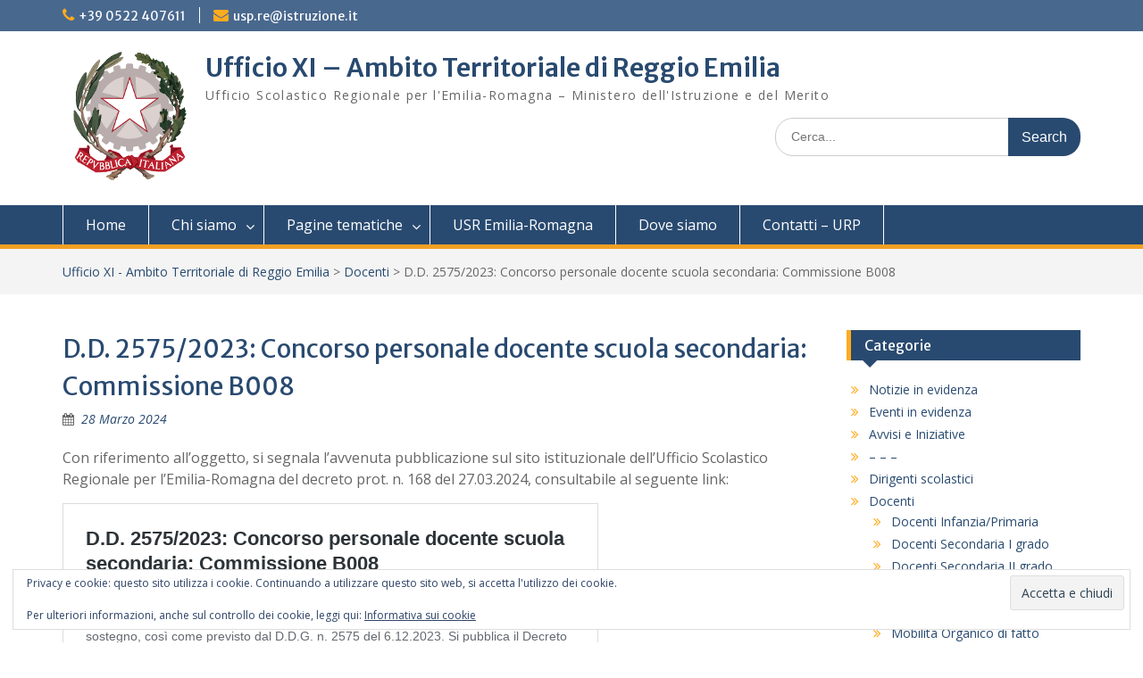

--- FILE ---
content_type: text/html; charset=UTF-8
request_url: https://re.istruzioneer.gov.it/2024/03/28/d-d-2575-2023-concorso-personale-docente-scuola-secondaria-commissione-b008/
body_size: 14555
content:
<!DOCTYPE html><html lang="it-IT"><head>
	    <meta charset="UTF-8">
    <meta name="viewport" content="width=device-width, initial-scale=1">
    <link rel="profile" href="http://gmpg.org/xfn/11">
        
<title>D.D. 2575/2023: Concorso personale docente scuola secondaria: Commissione B008 &#8211; Ufficio XI &#8211; Ambito Territoriale di Reggio Emilia</title>
<meta name='robots' content='max-image-preview:large' />
<link rel='dns-prefetch' href='//secure.gravatar.com' />
<link rel='dns-prefetch' href='//stats.wp.com' />
<link rel='dns-prefetch' href='//fonts.googleapis.com' />
<link rel='dns-prefetch' href='//v0.wordpress.com' />
<link rel="alternate" type="application/rss+xml" title="Ufficio XI - Ambito Territoriale di Reggio Emilia &raquo; Feed" href="https://re.istruzioneer.gov.it/feed/" />
<link rel="alternate" type="application/rss+xml" title="Ufficio XI - Ambito Territoriale di Reggio Emilia &raquo; Feed dei commenti" href="https://re.istruzioneer.gov.it/comments/feed/" />
<link rel="alternate" title="oEmbed (JSON)" type="application/json+oembed" href="https://re.istruzioneer.gov.it/wp-json/oembed/1.0/embed?url=https%3A%2F%2Fre.istruzioneer.gov.it%2F2024%2F03%2F28%2Fd-d-2575-2023-concorso-personale-docente-scuola-secondaria-commissione-b008%2F" />
<link rel="alternate" title="oEmbed (XML)" type="text/xml+oembed" href="https://re.istruzioneer.gov.it/wp-json/oembed/1.0/embed?url=https%3A%2F%2Fre.istruzioneer.gov.it%2F2024%2F03%2F28%2Fd-d-2575-2023-concorso-personale-docente-scuola-secondaria-commissione-b008%2F&#038;format=xml" />
		<!-- This site uses the Google Analytics by ExactMetrics plugin v8.11.0 - Using Analytics tracking - https://www.exactmetrics.com/ -->
		<!-- Note: ExactMetrics is not currently configured on this site. The site owner needs to authenticate with Google Analytics in the ExactMetrics settings panel. -->
					<!-- No tracking code set -->
				<!-- / Google Analytics by ExactMetrics -->
		<style id='wp-img-auto-sizes-contain-inline-css' type='text/css'>
img:is([sizes=auto i],[sizes^="auto," i]){contain-intrinsic-size:3000px 1500px}
/*# sourceURL=wp-img-auto-sizes-contain-inline-css */
</style>
<link rel='stylesheet' id='wpa-css-css' href='https://re.istruzioneer.gov.it/wp-content/plugins/wp-attachments/styles/1/wpa.css?ver=6.9' type='text/css' media='all' />
<link rel='stylesheet' id='colorboxstyle-css' href='https://re.istruzioneer.gov.it/wp-content/plugins/link-library/colorbox/colorbox.css?ver=6.9' type='text/css' media='all' />
<style id='wp-emoji-styles-inline-css' type='text/css'>

	img.wp-smiley, img.emoji {
		display: inline !important;
		border: none !important;
		box-shadow: none !important;
		height: 1em !important;
		width: 1em !important;
		margin: 0 0.07em !important;
		vertical-align: -0.1em !important;
		background: none !important;
		padding: 0 !important;
	}
/*# sourceURL=wp-emoji-styles-inline-css */
</style>
<style id='wp-block-library-inline-css' type='text/css'>
:root{--wp-block-synced-color:#7a00df;--wp-block-synced-color--rgb:122,0,223;--wp-bound-block-color:var(--wp-block-synced-color);--wp-editor-canvas-background:#ddd;--wp-admin-theme-color:#007cba;--wp-admin-theme-color--rgb:0,124,186;--wp-admin-theme-color-darker-10:#006ba1;--wp-admin-theme-color-darker-10--rgb:0,107,160.5;--wp-admin-theme-color-darker-20:#005a87;--wp-admin-theme-color-darker-20--rgb:0,90,135;--wp-admin-border-width-focus:2px}@media (min-resolution:192dpi){:root{--wp-admin-border-width-focus:1.5px}}.wp-element-button{cursor:pointer}:root .has-very-light-gray-background-color{background-color:#eee}:root .has-very-dark-gray-background-color{background-color:#313131}:root .has-very-light-gray-color{color:#eee}:root .has-very-dark-gray-color{color:#313131}:root .has-vivid-green-cyan-to-vivid-cyan-blue-gradient-background{background:linear-gradient(135deg,#00d084,#0693e3)}:root .has-purple-crush-gradient-background{background:linear-gradient(135deg,#34e2e4,#4721fb 50%,#ab1dfe)}:root .has-hazy-dawn-gradient-background{background:linear-gradient(135deg,#faaca8,#dad0ec)}:root .has-subdued-olive-gradient-background{background:linear-gradient(135deg,#fafae1,#67a671)}:root .has-atomic-cream-gradient-background{background:linear-gradient(135deg,#fdd79a,#004a59)}:root .has-nightshade-gradient-background{background:linear-gradient(135deg,#330968,#31cdcf)}:root .has-midnight-gradient-background{background:linear-gradient(135deg,#020381,#2874fc)}:root{--wp--preset--font-size--normal:16px;--wp--preset--font-size--huge:42px}.has-regular-font-size{font-size:1em}.has-larger-font-size{font-size:2.625em}.has-normal-font-size{font-size:var(--wp--preset--font-size--normal)}.has-huge-font-size{font-size:var(--wp--preset--font-size--huge)}.has-text-align-center{text-align:center}.has-text-align-left{text-align:left}.has-text-align-right{text-align:right}.has-fit-text{white-space:nowrap!important}#end-resizable-editor-section{display:none}.aligncenter{clear:both}.items-justified-left{justify-content:flex-start}.items-justified-center{justify-content:center}.items-justified-right{justify-content:flex-end}.items-justified-space-between{justify-content:space-between}.screen-reader-text{border:0;clip-path:inset(50%);height:1px;margin:-1px;overflow:hidden;padding:0;position:absolute;width:1px;word-wrap:normal!important}.screen-reader-text:focus{background-color:#ddd;clip-path:none;color:#444;display:block;font-size:1em;height:auto;left:5px;line-height:normal;padding:15px 23px 14px;text-decoration:none;top:5px;width:auto;z-index:100000}html :where(.has-border-color){border-style:solid}html :where([style*=border-top-color]){border-top-style:solid}html :where([style*=border-right-color]){border-right-style:solid}html :where([style*=border-bottom-color]){border-bottom-style:solid}html :where([style*=border-left-color]){border-left-style:solid}html :where([style*=border-width]){border-style:solid}html :where([style*=border-top-width]){border-top-style:solid}html :where([style*=border-right-width]){border-right-style:solid}html :where([style*=border-bottom-width]){border-bottom-style:solid}html :where([style*=border-left-width]){border-left-style:solid}html :where(img[class*=wp-image-]){height:auto;max-width:100%}:where(figure){margin:0 0 1em}html :where(.is-position-sticky){--wp-admin--admin-bar--position-offset:var(--wp-admin--admin-bar--height,0px)}@media screen and (max-width:600px){html :where(.is-position-sticky){--wp-admin--admin-bar--position-offset:0px}}

/*# sourceURL=wp-block-library-inline-css */
</style><style id='global-styles-inline-css' type='text/css'>
:root{--wp--preset--aspect-ratio--square: 1;--wp--preset--aspect-ratio--4-3: 4/3;--wp--preset--aspect-ratio--3-4: 3/4;--wp--preset--aspect-ratio--3-2: 3/2;--wp--preset--aspect-ratio--2-3: 2/3;--wp--preset--aspect-ratio--16-9: 16/9;--wp--preset--aspect-ratio--9-16: 9/16;--wp--preset--color--black: #000;--wp--preset--color--cyan-bluish-gray: #abb8c3;--wp--preset--color--white: #ffffff;--wp--preset--color--pale-pink: #f78da7;--wp--preset--color--vivid-red: #cf2e2e;--wp--preset--color--luminous-vivid-orange: #ff6900;--wp--preset--color--luminous-vivid-amber: #fcb900;--wp--preset--color--light-green-cyan: #7bdcb5;--wp--preset--color--vivid-green-cyan: #00d084;--wp--preset--color--pale-cyan-blue: #8ed1fc;--wp--preset--color--vivid-cyan-blue: #0693e3;--wp--preset--color--vivid-purple: #9b51e0;--wp--preset--color--gray: #666666;--wp--preset--color--light-gray: #f3f3f3;--wp--preset--color--dark-gray: #222222;--wp--preset--color--blue: #294a70;--wp--preset--color--dark-blue: #15305b;--wp--preset--color--navy-blue: #00387d;--wp--preset--color--sky-blue: #49688e;--wp--preset--color--light-blue: #6081a7;--wp--preset--color--yellow: #f4a024;--wp--preset--color--dark-yellow: #ffab1f;--wp--preset--color--red: #e4572e;--wp--preset--color--green: #54b77e;--wp--preset--gradient--vivid-cyan-blue-to-vivid-purple: linear-gradient(135deg,rgb(6,147,227) 0%,rgb(155,81,224) 100%);--wp--preset--gradient--light-green-cyan-to-vivid-green-cyan: linear-gradient(135deg,rgb(122,220,180) 0%,rgb(0,208,130) 100%);--wp--preset--gradient--luminous-vivid-amber-to-luminous-vivid-orange: linear-gradient(135deg,rgb(252,185,0) 0%,rgb(255,105,0) 100%);--wp--preset--gradient--luminous-vivid-orange-to-vivid-red: linear-gradient(135deg,rgb(255,105,0) 0%,rgb(207,46,46) 100%);--wp--preset--gradient--very-light-gray-to-cyan-bluish-gray: linear-gradient(135deg,rgb(238,238,238) 0%,rgb(169,184,195) 100%);--wp--preset--gradient--cool-to-warm-spectrum: linear-gradient(135deg,rgb(74,234,220) 0%,rgb(151,120,209) 20%,rgb(207,42,186) 40%,rgb(238,44,130) 60%,rgb(251,105,98) 80%,rgb(254,248,76) 100%);--wp--preset--gradient--blush-light-purple: linear-gradient(135deg,rgb(255,206,236) 0%,rgb(152,150,240) 100%);--wp--preset--gradient--blush-bordeaux: linear-gradient(135deg,rgb(254,205,165) 0%,rgb(254,45,45) 50%,rgb(107,0,62) 100%);--wp--preset--gradient--luminous-dusk: linear-gradient(135deg,rgb(255,203,112) 0%,rgb(199,81,192) 50%,rgb(65,88,208) 100%);--wp--preset--gradient--pale-ocean: linear-gradient(135deg,rgb(255,245,203) 0%,rgb(182,227,212) 50%,rgb(51,167,181) 100%);--wp--preset--gradient--electric-grass: linear-gradient(135deg,rgb(202,248,128) 0%,rgb(113,206,126) 100%);--wp--preset--gradient--midnight: linear-gradient(135deg,rgb(2,3,129) 0%,rgb(40,116,252) 100%);--wp--preset--font-size--small: 13px;--wp--preset--font-size--medium: 20px;--wp--preset--font-size--large: 28px;--wp--preset--font-size--x-large: 42px;--wp--preset--font-size--normal: 16px;--wp--preset--font-size--huge: 32px;--wp--preset--spacing--20: 0.44rem;--wp--preset--spacing--30: 0.67rem;--wp--preset--spacing--40: 1rem;--wp--preset--spacing--50: 1.5rem;--wp--preset--spacing--60: 2.25rem;--wp--preset--spacing--70: 3.38rem;--wp--preset--spacing--80: 5.06rem;--wp--preset--shadow--natural: 6px 6px 9px rgba(0, 0, 0, 0.2);--wp--preset--shadow--deep: 12px 12px 50px rgba(0, 0, 0, 0.4);--wp--preset--shadow--sharp: 6px 6px 0px rgba(0, 0, 0, 0.2);--wp--preset--shadow--outlined: 6px 6px 0px -3px rgb(255, 255, 255), 6px 6px rgb(0, 0, 0);--wp--preset--shadow--crisp: 6px 6px 0px rgb(0, 0, 0);}:where(.is-layout-flex){gap: 0.5em;}:where(.is-layout-grid){gap: 0.5em;}body .is-layout-flex{display: flex;}.is-layout-flex{flex-wrap: wrap;align-items: center;}.is-layout-flex > :is(*, div){margin: 0;}body .is-layout-grid{display: grid;}.is-layout-grid > :is(*, div){margin: 0;}:where(.wp-block-columns.is-layout-flex){gap: 2em;}:where(.wp-block-columns.is-layout-grid){gap: 2em;}:where(.wp-block-post-template.is-layout-flex){gap: 1.25em;}:where(.wp-block-post-template.is-layout-grid){gap: 1.25em;}.has-black-color{color: var(--wp--preset--color--black) !important;}.has-cyan-bluish-gray-color{color: var(--wp--preset--color--cyan-bluish-gray) !important;}.has-white-color{color: var(--wp--preset--color--white) !important;}.has-pale-pink-color{color: var(--wp--preset--color--pale-pink) !important;}.has-vivid-red-color{color: var(--wp--preset--color--vivid-red) !important;}.has-luminous-vivid-orange-color{color: var(--wp--preset--color--luminous-vivid-orange) !important;}.has-luminous-vivid-amber-color{color: var(--wp--preset--color--luminous-vivid-amber) !important;}.has-light-green-cyan-color{color: var(--wp--preset--color--light-green-cyan) !important;}.has-vivid-green-cyan-color{color: var(--wp--preset--color--vivid-green-cyan) !important;}.has-pale-cyan-blue-color{color: var(--wp--preset--color--pale-cyan-blue) !important;}.has-vivid-cyan-blue-color{color: var(--wp--preset--color--vivid-cyan-blue) !important;}.has-vivid-purple-color{color: var(--wp--preset--color--vivid-purple) !important;}.has-black-background-color{background-color: var(--wp--preset--color--black) !important;}.has-cyan-bluish-gray-background-color{background-color: var(--wp--preset--color--cyan-bluish-gray) !important;}.has-white-background-color{background-color: var(--wp--preset--color--white) !important;}.has-pale-pink-background-color{background-color: var(--wp--preset--color--pale-pink) !important;}.has-vivid-red-background-color{background-color: var(--wp--preset--color--vivid-red) !important;}.has-luminous-vivid-orange-background-color{background-color: var(--wp--preset--color--luminous-vivid-orange) !important;}.has-luminous-vivid-amber-background-color{background-color: var(--wp--preset--color--luminous-vivid-amber) !important;}.has-light-green-cyan-background-color{background-color: var(--wp--preset--color--light-green-cyan) !important;}.has-vivid-green-cyan-background-color{background-color: var(--wp--preset--color--vivid-green-cyan) !important;}.has-pale-cyan-blue-background-color{background-color: var(--wp--preset--color--pale-cyan-blue) !important;}.has-vivid-cyan-blue-background-color{background-color: var(--wp--preset--color--vivid-cyan-blue) !important;}.has-vivid-purple-background-color{background-color: var(--wp--preset--color--vivid-purple) !important;}.has-black-border-color{border-color: var(--wp--preset--color--black) !important;}.has-cyan-bluish-gray-border-color{border-color: var(--wp--preset--color--cyan-bluish-gray) !important;}.has-white-border-color{border-color: var(--wp--preset--color--white) !important;}.has-pale-pink-border-color{border-color: var(--wp--preset--color--pale-pink) !important;}.has-vivid-red-border-color{border-color: var(--wp--preset--color--vivid-red) !important;}.has-luminous-vivid-orange-border-color{border-color: var(--wp--preset--color--luminous-vivid-orange) !important;}.has-luminous-vivid-amber-border-color{border-color: var(--wp--preset--color--luminous-vivid-amber) !important;}.has-light-green-cyan-border-color{border-color: var(--wp--preset--color--light-green-cyan) !important;}.has-vivid-green-cyan-border-color{border-color: var(--wp--preset--color--vivid-green-cyan) !important;}.has-pale-cyan-blue-border-color{border-color: var(--wp--preset--color--pale-cyan-blue) !important;}.has-vivid-cyan-blue-border-color{border-color: var(--wp--preset--color--vivid-cyan-blue) !important;}.has-vivid-purple-border-color{border-color: var(--wp--preset--color--vivid-purple) !important;}.has-vivid-cyan-blue-to-vivid-purple-gradient-background{background: var(--wp--preset--gradient--vivid-cyan-blue-to-vivid-purple) !important;}.has-light-green-cyan-to-vivid-green-cyan-gradient-background{background: var(--wp--preset--gradient--light-green-cyan-to-vivid-green-cyan) !important;}.has-luminous-vivid-amber-to-luminous-vivid-orange-gradient-background{background: var(--wp--preset--gradient--luminous-vivid-amber-to-luminous-vivid-orange) !important;}.has-luminous-vivid-orange-to-vivid-red-gradient-background{background: var(--wp--preset--gradient--luminous-vivid-orange-to-vivid-red) !important;}.has-very-light-gray-to-cyan-bluish-gray-gradient-background{background: var(--wp--preset--gradient--very-light-gray-to-cyan-bluish-gray) !important;}.has-cool-to-warm-spectrum-gradient-background{background: var(--wp--preset--gradient--cool-to-warm-spectrum) !important;}.has-blush-light-purple-gradient-background{background: var(--wp--preset--gradient--blush-light-purple) !important;}.has-blush-bordeaux-gradient-background{background: var(--wp--preset--gradient--blush-bordeaux) !important;}.has-luminous-dusk-gradient-background{background: var(--wp--preset--gradient--luminous-dusk) !important;}.has-pale-ocean-gradient-background{background: var(--wp--preset--gradient--pale-ocean) !important;}.has-electric-grass-gradient-background{background: var(--wp--preset--gradient--electric-grass) !important;}.has-midnight-gradient-background{background: var(--wp--preset--gradient--midnight) !important;}.has-small-font-size{font-size: var(--wp--preset--font-size--small) !important;}.has-medium-font-size{font-size: var(--wp--preset--font-size--medium) !important;}.has-large-font-size{font-size: var(--wp--preset--font-size--large) !important;}.has-x-large-font-size{font-size: var(--wp--preset--font-size--x-large) !important;}
/*# sourceURL=global-styles-inline-css */
</style>

<style id='classic-theme-styles-inline-css' type='text/css'>
/*! This file is auto-generated */
.wp-block-button__link{color:#fff;background-color:#32373c;border-radius:9999px;box-shadow:none;text-decoration:none;padding:calc(.667em + 2px) calc(1.333em + 2px);font-size:1.125em}.wp-block-file__button{background:#32373c;color:#fff;text-decoration:none}
/*# sourceURL=/wp-includes/css/classic-themes.min.css */
</style>
<link rel='stylesheet' id='contact-form-7-css' href='https://re.istruzioneer.gov.it/wp-content/plugins/contact-form-7/includes/css/styles.css?ver=6.1.4' type='text/css' media='all' />
<link rel='stylesheet' id='thumbs_rating_styles-css' href='https://re.istruzioneer.gov.it/wp-content/plugins/link-library/upvote-downvote/css/style.css?ver=1.0.0' type='text/css' media='all' />
<link rel='stylesheet' id='page-list-style-css' href='https://re.istruzioneer.gov.it/wp-content/plugins/page-list/css/page-list.css?ver=5.9' type='text/css' media='all' />
<link rel='stylesheet' id='font-awesome-css' href='https://re.istruzioneer.gov.it/wp-content/themes/education-hub-pro/third-party/font-awesome/css/font-awesome.min.css?ver=4.7.0' type='text/css' media='all' />
<link rel='stylesheet' id='education-hub-google-fonts-css' href='//fonts.googleapis.com/css?family=Merriweather+Sans%3A300italic%2C400italic%2C600italic%2C700italic%2C300%2C400%2C600%7COpen+Sans%3A300italic%2C400italic%2C600italic%2C700italic%2C300%2C400%2C600&#038;subset=latin%2Clatin-ext' type='text/css' media='all' />
<link rel='stylesheet' id='education-hub-style-css' href='https://re.istruzioneer.gov.it/wp-content/themes/education-hub-pro/style.css?ver=3.5' type='text/css' media='all' />
<link rel='stylesheet' id='education-hub-block-style-css' href='https://re.istruzioneer.gov.it/wp-content/themes/education-hub-pro/css/blocks.css?ver=20201208' type='text/css' media='all' />
<link rel='stylesheet' id='tablepress-default-css' href='https://re.istruzioneer.gov.it/wp-content/plugins/tablepress/css/build/default.css?ver=3.2.6' type='text/css' media='all' />
<link rel='stylesheet' id='cf7cf-style-css' href='https://re.istruzioneer.gov.it/wp-content/plugins/cf7-conditional-fields/style.css?ver=2.6.7' type='text/css' media='all' />
<script type="text/javascript" src="https://re.istruzioneer.gov.it/wp-includes/js/jquery/jquery.min.js?ver=3.7.1" id="jquery-core-js"></script>
<script type="text/javascript" src="https://re.istruzioneer.gov.it/wp-includes/js/jquery/jquery-migrate.min.js?ver=3.4.1" id="jquery-migrate-js"></script>
<script type="text/javascript" src="https://re.istruzioneer.gov.it/wp-content/plugins/link-library/colorbox/jquery.colorbox-min.js?ver=1.3.9" id="colorbox-js"></script>
<script type="text/javascript" id="thumbs_rating_scripts-js-extra">
/* <![CDATA[ */
var thumbs_rating_ajax = {"ajax_url":"https://re.istruzioneer.gov.it/wp-admin/admin-ajax.php","nonce":"2fe0b560b5"};
//# sourceURL=thumbs_rating_scripts-js-extra
/* ]]> */
</script>
<script type="text/javascript" src="https://re.istruzioneer.gov.it/wp-content/plugins/link-library/upvote-downvote/js/general.js?ver=4.0.1" id="thumbs_rating_scripts-js"></script>
<link rel="https://api.w.org/" href="https://re.istruzioneer.gov.it/wp-json/" /><link rel="alternate" title="JSON" type="application/json" href="https://re.istruzioneer.gov.it/wp-json/wp/v2/posts/11956" /><link rel="EditURI" type="application/rsd+xml" title="RSD" href="https://re.istruzioneer.gov.it/xmlrpc.php?rsd" />
<meta name="generator" content="WordPress 6.9" />
<link rel="canonical" href="https://re.istruzioneer.gov.it/2024/03/28/d-d-2575-2023-concorso-personale-docente-scuola-secondaria-commissione-b008/" />
<link rel='shortlink' href='https://wp.me/paCkts-36Q' />
	<style>img#wpstats{display:none}</style>
		<script>(()=>{var o=[],i={};["on","off","toggle","show"].forEach((l=>{i[l]=function(){o.push([l,arguments])}})),window.Boxzilla=i,window.boxzilla_queue=o})();</script>
<!-- Jetpack Open Graph Tags -->
<meta property="og:type" content="article" />
<meta property="og:title" content="D.D. 2575/2023: Concorso personale docente scuola secondaria: Commissione B008" />
<meta property="og:url" content="https://re.istruzioneer.gov.it/2024/03/28/d-d-2575-2023-concorso-personale-docente-scuola-secondaria-commissione-b008/" />
<meta property="og:description" content="Con riferimento all’oggetto, si segnala l’avvenuta pubblicazione sul sito istituzionale dell’Ufficio Scolastico Regionale per l’Emilia-Romagna del decreto prot. n. 168 del 27.03.2024, consultabile …" />
<meta property="article:published_time" content="2024-03-28T15:09:15+00:00" />
<meta property="article:modified_time" content="2024-03-28T15:09:15+00:00" />
<meta property="og:site_name" content="Ufficio XI - Ambito Territoriale di Reggio Emilia" />
<meta property="og:image" content="https://re.istruzioneer.gov.it/wp-content/uploads/sites/10/2019/04/cropped-Icona-sito-Ufficio-XI.jpg" />
<meta property="og:image:width" content="512" />
<meta property="og:image:height" content="512" />
<meta property="og:image:alt" content="" />
<meta property="og:locale" content="it_IT" />
<meta name="twitter:text:title" content="D.D. 2575/2023: Concorso personale docente scuola secondaria: Commissione B008" />
<meta name="twitter:image" content="https://re.istruzioneer.gov.it/wp-content/uploads/sites/10/2019/04/cropped-Icona-sito-Ufficio-XI-270x270.jpg" />
<meta name="twitter:card" content="summary" />

<!-- End Jetpack Open Graph Tags -->
<link rel="icon" href="https://re.istruzioneer.gov.it/wp-content/uploads/sites/10/2019/04/cropped-Icona-sito-Ufficio-XI-32x32.jpg" sizes="32x32" />
<link rel="icon" href="https://re.istruzioneer.gov.it/wp-content/uploads/sites/10/2019/04/cropped-Icona-sito-Ufficio-XI-192x192.jpg" sizes="192x192" />
<link rel="apple-touch-icon" href="https://re.istruzioneer.gov.it/wp-content/uploads/sites/10/2019/04/cropped-Icona-sito-Ufficio-XI-180x180.jpg" />
<meta name="msapplication-TileImage" content="https://re.istruzioneer.gov.it/wp-content/uploads/sites/10/2019/04/cropped-Icona-sito-Ufficio-XI-270x270.jpg" />
		<style type="text/css" id="wp-custom-css">
			#featured-content .entry-content {
	display: none;
}

/*classi pulsanti pagina Inserimento alunni stranieri*/
.my-button {
	width: 350px;
	min-height: 100px;
	margin-right: 5px;
	margin-bottom: 10px;
}

.block-button {
	display: block;
	width: 100%;
	min-height: 80px;
	border-bottom: 4px solid #b7760b;
}

/* nascondere div */
.skip {
	position: absolute;
	left: -9999px;
}

.none {
	display: none;
}

.event-post {
	border-top: 1px solid #aaa;
}

.column {
	float: left;
	min-height: 100px;
	width: 40%;
	margin-right: 2%;
}

/* avviso giallo */
.avviso-yellow {
	background-color: #f6c155;
	font-size: 16px;
	color: #294a79;
	padding: 20px 40px;
	margin-top: -10px;
	margin-bottom: 10px;
}

/* button red centro home */
.btn-red {
	box-sizing: border-box;
	margin: auto;
	max-width: 50%;
	text-align: center;
	margin-top: 20px;
	background-color: #ff5155;
	padding: 10px 15px;
	border-radius: 10px;
}

.btn-red a {
	color: #fff;
	cursor: pointer;
	text-decoration: none;
	font-weight: bold;
}

.btn-red:hover {
	background-color: #294a70;
}


/* button blu centro home */
.btn-blu {
	box-sizing: border-box;
	margin: auto;
	max-width: 50%;
	text-align: center;
	margin-top: 10px;
	background-color: #294a70;
	padding: 10px 15px;
	border-radius: 10px;
}

.btn-blu a {
	color: #fff;
	cursor: pointer;
	text-decoration: none;
	font-weight: bold;
}

.btn-blu:hover {
	background-color: #ffab1f;
}


/* avviso grigio */
.avviso-gray {
	background-color: #f3f3f3;
	padding: 20px 40px;
	border-bottom: 1px solid #747474;
	border-top: 5px solid #ffab1f;
}

.avviso-gray p {
	font-size: 14px;
	color: #666666;
}


/* avviso blu */
.avviso-blu {
	background-color: #294a70;
	font-size: 14px;
	color: #fff;
	padding: 20px 40px;
	border-bottom: 1px solid #747474;
	border-top: 5px solid #ffab1f;
}

.avviso-blu a {
	color: #FFbf1f;
	text-decoration: none;
}

/* Padding bottom home ultime notizie*/
.recent-news {
	float: left;
	padding: 0 15px;
	width: 60%;
	padding-bottom: 50px;
}

.centro-banner {
	display: block;
	margin-left: auto;
	margin-right: auto;
}

.no-pallini {
	list-style-type: none;
}

.color-avviso {
	color: #666666;
	font-size: 14px;
	line-height: 1.5;
	margin: 0 0 15px;
}

/* larghezza colonne Home */
.recent-news {
	width: 66.6%;
}

.recent-events {
	width: 33.3%;
}

.none {
	display: none;
}

/* grid widget extra Home */
.grid {
	width: 100%;
	display: flex;
	margin: 0 auto;
	column-gap: 30px;
}

.grid article {
	margin: 0;
	padding: 0;
	width: 100%;
	text-align: center;
}

.grid .avviso-gray {
}

@media (max-width: 1200px) {
	.grid {
		flex-direction: column;
		grid-gap: 30px;
	}
	
	.grid article {
		width: 100%;
	}
}		</style>
		<link rel='stylesheet' id='eu-cookie-law-style-css' href='https://re.istruzioneer.gov.it/wp-content/plugins/jetpack/modules/widgets/eu-cookie-law/style.css?ver=15.3.1' type='text/css' media='all' />
</head>

<body class="wp-singular post-template-default single single-post postid-11956 single-format-standard wp-custom-logo wp-embed-responsive wp-theme-education-hub-pro group-blog site-layout-fluid site-design-education-hub global-layout-right-sidebar home-content-not-enabled">

	
	    <div id="page" class="container hfeed site">
    <a class="skip-link screen-reader-text" href="#content">Skip to content</a>
    	<div id="tophead">
		<div class="container">
			<div id="quick-contact">
									<ul>
													<li class="quick-call"><a href="tel:390522407611">+39 0522 407611</a></li>
																			<li class="quick-email"><a href="mailto:usp.re@istruzione.it">&#117;&#115;p&#046;&#114;e&#064;&#105;&#115;truzio&#110;e&#046;&#105;t</a></li>
											</ul>
				
							</div>

			
			
		</div> <!-- .container -->
	</div><!--  #tophead -->

	<header id="masthead" class="site-header" role="banner"><div class="container">		    <div class="site-branding">

	    <a href="https://re.istruzioneer.gov.it/" class="custom-logo-link" rel="home"><img width="150" height="150" src="https://re.istruzioneer.gov.it/wp-content/uploads/sites/10/2019/01/Emblema-Repubblica.png" class="custom-logo" alt="Ufficio XI &#8211; Ambito Territoriale di Reggio Emilia" decoding="async" /></a>
						        <div id="site-identity">
			                          <p class="site-title"><a href="https://re.istruzioneer.gov.it/" rel="home">Ufficio XI &#8211; Ambito Territoriale di Reggio Emilia</a></p>
            			
			            <p class="site-description">Ufficio Scolastico Regionale per l&#039;Emilia-Romagna &#8211; Ministero dell&#039;Istruzione e del Merito</p>
			        </div><!-- #site-identity -->
		
    </div><!-- .site-branding -->

    
        	    <div class="search-section">
	    	<form role="search" method="get" class="search-form" action="https://re.istruzioneer.gov.it/">
	      <label>
	        <span class="screen-reader-text">Search for:</span>
	        <input type="search" class="search-field" placeholder="Cerca..." value="" name="s" title="Search for:" />
	      </label>
	      <input type="submit" class="search-submit" value="Search" />
	    </form>	    </div>
            </div><!-- .container --></header><!-- #masthead -->		    <div id="main-nav" class="clear-fix">
		        <div class="container">
		        <nav id="site-navigation" class="main-navigation" role="navigation">
		          <button class="menu-toggle" aria-controls="primary-menu" aria-expanded="false">
		          	<i class="fa fa-bars"></i>
          			<i class="fa fa-close"></i>
          			Menu</button>
		            <div class="wrap-menu-content">
						<div class="menu-menu-top-container"><ul id="primary-menu" class="menu"><li id="menu-item-38" class="menu-item menu-item-type-post_type menu-item-object-page menu-item-home menu-item-38"><a href="https://re.istruzioneer.gov.it/">Home</a></li>
<li id="menu-item-32" class="menu-item menu-item-type-post_type menu-item-object-page menu-item-has-children menu-item-32"><a href="https://re.istruzioneer.gov.it/chi-siamo/">Chi siamo</a>
<ul class="sub-menu">
	<li id="menu-item-33" class="menu-item menu-item-type-post_type menu-item-object-page menu-item-33"><a href="https://re.istruzioneer.gov.it/chi-siamo/dirigente/">Dirigente</a></li>
	<li id="menu-item-35" class="menu-item menu-item-type-post_type menu-item-object-page menu-item-35"><a href="https://re.istruzioneer.gov.it/chi-siamo/articolazione-dellufficio/">Articolazione dell’Ufficio</a></li>
	<li id="menu-item-34" class="menu-item menu-item-type-post_type menu-item-object-page menu-item-34"><a href="https://re.istruzioneer.gov.it/chi-siamo/atti/">Atti</a></li>
</ul>
</li>
<li id="menu-item-29" class="menu-item menu-item-type-post_type menu-item-object-page menu-item-has-children menu-item-29"><a href="#">Pagine tematiche</a>
<ul class="sub-menu">
	<li id="menu-item-246" class="menu-item menu-item-type-post_type menu-item-object-page menu-item-246"><a href="https://re.istruzioneer.gov.it/le-scuole/">La Scuola</a></li>
	<li id="menu-item-1339" class="menu-item menu-item-type-post_type menu-item-object-page menu-item-1339"><a href="https://re.istruzioneer.gov.it/come-si-diventa-docenti/">Diventare docenti</a></li>
	<li id="menu-item-2438" class="menu-item menu-item-type-taxonomy menu-item-object-category menu-item-2438"><a href="https://re.istruzioneer.gov.it/category/integrazione/">Integrazione</a></li>
	<li id="menu-item-12850" class="menu-item menu-item-type-post_type menu-item-object-page menu-item-12850"><a href="https://re.istruzioneer.gov.it/alunni-background-internazionale/">Alunni background internazionale</a></li>
	<li id="menu-item-11346" class="menu-item menu-item-type-taxonomy menu-item-object-category menu-item-11346"><a href="https://re.istruzioneer.gov.it/category/orientamento/">Orientamento</a></li>
	<li id="menu-item-10151" class="menu-item menu-item-type-custom menu-item-object-custom menu-item-10151"><a target="_blank" href="https://educazionecivicare.altervista.org/">Sito Ed. Civica</a></li>
	<li id="menu-item-7072" class="menu-item menu-item-type-taxonomy menu-item-object-category menu-item-7072"><a href="https://re.istruzioneer.gov.it/category/formazione/neoassunti-e-fit/">Neoassunti</a></li>
	<li id="menu-item-6304" class="menu-item menu-item-type-post_type menu-item-object-page menu-item-6304"><a href="https://re.istruzioneer.gov.it/riconoscimento-di-titoli-di-studio-stranieri-in-italia/">Riconoscimento titoli di studio stranieri</a></li>
	<li id="menu-item-313" class="menu-item menu-item-type-taxonomy menu-item-object-category menu-item-313"><a href="https://re.istruzioneer.gov.it/category/esami-di-stato-equipollenze-libera-professione/">Esami di Stato / Equipollenze</a></li>
	<li id="menu-item-2649" class="menu-item menu-item-type-custom menu-item-object-custom menu-item-2649"><a target="_blank" href="https://www.garanteprivacy.it/home/faq/scuola-e-privacy">FAQ Scuola e privacy</a></li>
</ul>
</li>
<li id="menu-item-28" class="menu-item menu-item-type-post_type menu-item-object-page menu-item-28"><a target="_blank" href="http://istruzioneer.gov.it/">USR Emilia-Romagna</a></li>
<li id="menu-item-31" class="menu-item menu-item-type-post_type menu-item-object-page menu-item-31"><a href="https://re.istruzioneer.gov.it/dove-siamo/">Dove siamo</a></li>
<li id="menu-item-30" class="menu-item menu-item-type-post_type menu-item-object-page menu-item-30"><a href="https://re.istruzioneer.gov.it/contatti-urp/">Contatti – URP</a></li>
</ul></div>		            </div><!-- .menu-content -->
		        </nav><!-- #site-navigation -->
		       </div> <!-- .container -->
		    </div> <!-- #main-nav -->
		
	<div id="breadcrumb"><div class="container"><div id="crumbs" xmlns:v="http://rdf.data-vocabulary.org/#"><span typeof="v:Breadcrumb"><a rel="v:url" property="v:title" href="https://re.istruzioneer.gov.it/">Ufficio XI - Ambito Territoriale di Reggio Emilia</a></span> &gt; <span typeof="v:Breadcrumb"><a rel="v:url" property="v:title" href="https://re.istruzioneer.gov.it/category/docenti/">Docenti</a></span> &gt; <span class="current">D.D. 2575/2023: Concorso personale docente scuola secondaria: Commissione B008</span></div></div><!-- .container --></div><!-- #breadcrumb --><div id="content" class="site-content"><div class="container"><div class="inner-wrapper">    
	<div id="primary" class="content-area">
		<main id="main" class="site-main" role="main">

		
			
<article id="post-11956" class="post-11956 post type-post status-publish format-standard hentry category-docenti category-notizie-in-evidenza category-varie">
	
	
	<header class="entry-header">
		<h1 class="entry-title">D.D. 2575/2023: Concorso personale docente scuola secondaria: Commissione B008</h1>
		<div class="entry-meta">
			<span class="posted-on"><a href="https://re.istruzioneer.gov.it/2024/03/28/d-d-2575-2023-concorso-personale-docente-scuola-secondaria-commissione-b008/" rel="bookmark"><time class="entry-date published updated" datetime="2024-03-28T16:09:15+01:00">28 Marzo 2024</time></a></span>		</div><!-- .entry-meta -->
	</header><!-- .entry-header -->

	<div class="entry-content">
				<p>Con riferimento all’oggetto, si segnala l’avvenuta pubblicazione sul sito istituzionale dell’Ufficio Scolastico Regionale per l’Emilia-Romagna del decreto prot. n. 168 del 27.03.2024, consultabile al seguente link:</p>
<blockquote class="wp-embedded-content" data-secret="HmUmuIU1oE"><p><a href="https://www.istruzioneer.gov.it/2024/03/27/d-d-2575-2023-concorso-personale-docente-scuola-secondaria-commissione-b008/">D.D. 2575/2023: Concorso personale docente scuola secondaria: Commissione B008</a></p></blockquote>
<p><iframe class="wp-embedded-content" sandbox="allow-scripts" security="restricted" style="position: absolute; clip: rect(1px, 1px, 1px, 1px);" title="&#8220;D.D. 2575/2023: Concorso personale docente scuola secondaria: Commissione B008&#8221; &#8212; Ufficio scolastico regionale per l&#039;Emilia-Romagna" src="https://www.istruzioneer.gov.it/2024/03/27/d-d-2575-2023-concorso-personale-docente-scuola-secondaria-commissione-b008/embed/#?secret=Clbs1AnAHr#?secret=HmUmuIU1oE" data-secret="HmUmuIU1oE" width="600" height="338" frameborder="0" marginwidth="0" marginheight="0" scrolling="no"></iframe></p>
			</div><!-- .entry-content -->

	<footer class="entry-footer">
		<span class="cat-links"><a href="https://re.istruzioneer.gov.it/category/docenti/" rel="category tag">Docenti</a>, <a href="https://re.istruzioneer.gov.it/category/notizie-in-evidenza/" rel="category tag">Notizie in evidenza</a>, <a href="https://re.istruzioneer.gov.it/category/varie/" rel="category tag">Varie</a></span>	</footer><!-- .entry-footer -->
	
</article><!-- #post-## -->


			
	<nav class="navigation post-navigation" aria-label="Articoli">
		<h2 class="screen-reader-text">Navigazione articoli</h2>
		<div class="nav-links"><div class="nav-previous"><a href="https://re.istruzioneer.gov.it/2024/03/28/d-d-2575-2023-concorso-personale-docente-scuola-secondaria-commissione-a003/" rel="prev">D.D. 2575/2023: Concorso personale docente scuola secondaria: Commissione A003</a></div><div class="nav-next"><a href="https://re.istruzioneer.gov.it/2024/03/28/d-d-2575-2023-concorso-personale-docente-scuola-secondaria-commissione-a027/" rel="next">D.D. 2575/2023: Concorso personale docente scuola secondaria: Commissione A027</a></div></div>
	</nav>
			
		
		</main><!-- #main -->
	</div><!-- #primary -->

<div id="sidebar-primary" class="widget-area" role="complementary">
		    <aside id="nav_menu-5" class="widget widget_nav_menu"><h2 class="widget-title">Categorie</h2><div class="menu-ambiti-container"><ul id="menu-ambiti" class="menu"><li id="menu-item-221" class="menu-item menu-item-type-taxonomy menu-item-object-category current-post-ancestor current-menu-parent current-post-parent menu-item-221"><a href="https://re.istruzioneer.gov.it/category/notizie-in-evidenza/">Notizie in evidenza</a></li>
<li id="menu-item-354" class="menu-item menu-item-type-taxonomy menu-item-object-category menu-item-354"><a href="https://re.istruzioneer.gov.it/category/eventi-in-evidenza/">Eventi in evidenza</a></li>
<li id="menu-item-2767" class="menu-item menu-item-type-taxonomy menu-item-object-category menu-item-2767"><a href="https://re.istruzioneer.gov.it/category/avvisi/">Avvisi e Iniziative</a></li>
<li id="menu-item-355" class="menu-item menu-item-type-custom menu-item-object-custom menu-item-355"><a href="#">&#8211; &#8211; &#8211;</a></li>
<li id="menu-item-222" class="menu-item menu-item-type-taxonomy menu-item-object-category menu-item-222"><a href="https://re.istruzioneer.gov.it/category/dirigenti-scolastici/">Dirigenti scolastici</a></li>
<li id="menu-item-223" class="menu-item menu-item-type-taxonomy menu-item-object-category current-post-ancestor current-menu-parent current-post-parent menu-item-has-children menu-item-223"><a href="https://re.istruzioneer.gov.it/category/docenti/">Docenti</a>
<ul class="sub-menu">
	<li id="menu-item-224" class="menu-item menu-item-type-taxonomy menu-item-object-category menu-item-224"><a href="https://re.istruzioneer.gov.it/category/docenti/docenti-infanzia-primaria/">Docenti Infanzia/Primaria</a></li>
	<li id="menu-item-225" class="menu-item menu-item-type-taxonomy menu-item-object-category menu-item-225"><a href="https://re.istruzioneer.gov.it/category/docenti/docenti-secondaria-di-i-grado/">Docenti Secondaria I grado</a></li>
	<li id="menu-item-226" class="menu-item menu-item-type-taxonomy menu-item-object-category menu-item-226"><a href="https://re.istruzioneer.gov.it/category/docenti/docenti-secondaria-di-ii-grado/">Docenti Secondaria II grado</a></li>
</ul>
</li>
<li id="menu-item-6420" class="menu-item menu-item-type-taxonomy menu-item-object-category menu-item-6420"><a href="https://re.istruzioneer.gov.it/category/docenti/personale-educativo/">Personale Educativo</a></li>
<li id="menu-item-227" class="menu-item menu-item-type-taxonomy menu-item-object-category menu-item-has-children menu-item-227"><a href="https://re.istruzioneer.gov.it/category/personale-ata/">Personale ATA</a>
<ul class="sub-menu">
	<li id="menu-item-8728" class="menu-item menu-item-type-taxonomy menu-item-object-category menu-item-8728"><a href="https://re.istruzioneer.gov.it/category/personale-ata/mobilita-organico-di-fatto/">Mobilità Organico di fatto</a></li>
	<li id="menu-item-8729" class="menu-item menu-item-type-taxonomy menu-item-object-category menu-item-8729"><a href="https://re.istruzioneer.gov.it/category/personale-ata/organico/">Organico</a></li>
	<li id="menu-item-8730" class="menu-item menu-item-type-taxonomy menu-item-object-category menu-item-8730"><a href="https://re.istruzioneer.gov.it/category/personale-ata/organico-di-diritto/">Organico di Diritto</a></li>
	<li id="menu-item-8731" class="menu-item menu-item-type-taxonomy menu-item-object-category menu-item-8731"><a href="https://re.istruzioneer.gov.it/category/personale-ata/reclutamento/">Reclutamento</a></li>
</ul>
</li>
<li id="menu-item-231" class="menu-item menu-item-type-taxonomy menu-item-object-category menu-item-231"><a href="https://re.istruzioneer.gov.it/category/integrazione/">Integrazione</a></li>
<li id="menu-item-11349" class="menu-item menu-item-type-taxonomy menu-item-object-category menu-item-11349"><a href="https://re.istruzioneer.gov.it/category/orientamento/">Orientamento</a></li>
<li id="menu-item-230" class="menu-item menu-item-type-taxonomy menu-item-object-category menu-item-has-children menu-item-230"><a href="https://re.istruzioneer.gov.it/category/formazione/">Formazione</a>
<ul class="sub-menu">
	<li id="menu-item-1080" class="menu-item menu-item-type-taxonomy menu-item-object-category menu-item-1080"><a href="https://re.istruzioneer.gov.it/category/formazione/neoassunti-e-fit/">Formazione Neoassunti</a></li>
	<li id="menu-item-5365" class="menu-item menu-item-type-taxonomy menu-item-object-category menu-item-has-children menu-item-5365"><a href="https://re.istruzioneer.gov.it/category/formazione/piano-formazione-educazione-civica-92-2019/">Piano Formazione Ed. Civica L.92/2019</a>
	<ul class="sub-menu">
		<li id="menu-item-5769" class="menu-item menu-item-type-taxonomy menu-item-object-category menu-item-5769"><a href="https://re.istruzioneer.gov.it/category/formazione/piano-formazione-educazione-civica-92-2019/cittadinanza-digitale/">Cittadinanza Digitale</a></li>
		<li id="menu-item-5767" class="menu-item menu-item-type-taxonomy menu-item-object-category menu-item-5767"><a href="https://re.istruzioneer.gov.it/category/formazione/piano-formazione-educazione-civica-92-2019/cittadinanza-e-costituzione/">Cittadinanza e Costituzione</a></li>
		<li id="menu-item-5768" class="menu-item menu-item-type-taxonomy menu-item-object-category menu-item-5768"><a href="https://re.istruzioneer.gov.it/category/formazione/piano-formazione-educazione-civica-92-2019/sostenibilita-ambientale-e-diritto-alla-salute/">Sostenibilità Ambientale e Diritto alla Salute</a></li>
		<li id="menu-item-5766" class="menu-item menu-item-type-taxonomy menu-item-object-category menu-item-5766"><a href="https://re.istruzioneer.gov.it/category/formazione/piano-formazione-educazione-civica-92-2019/elaborazione-curricolo-e-metodologia/">Elaborazione Curricolo e Metodologia</a></li>
	</ul>
</li>
</ul>
</li>
<li id="menu-item-8408" class="menu-item menu-item-type-taxonomy menu-item-object-category menu-item-8408"><a href="https://re.istruzioneer.gov.it/category/esami-di-stato/">Esami di Stato</a></li>
<li id="menu-item-8407" class="menu-item menu-item-type-taxonomy menu-item-object-category menu-item-8407"><a href="https://re.istruzioneer.gov.it/category/equipollenze/">Equipollenze</a></li>
<li id="menu-item-8409" class="menu-item menu-item-type-taxonomy menu-item-object-category menu-item-8409"><a href="https://re.istruzioneer.gov.it/category/libere-professioni/">Libere Professioni</a></li>
<li id="menu-item-12804" class="menu-item menu-item-type-taxonomy menu-item-object-category menu-item-12804"><a href="https://re.istruzioneer.gov.it/category/abilitazioni-estere-riconoscimenti/">Abilitazioni Estere – Riconoscimenti</a></li>
<li id="menu-item-7572" class="menu-item menu-item-type-taxonomy menu-item-object-category menu-item-has-children menu-item-7572"><a href="https://re.istruzioneer.gov.it/category/giuridico/">Giuridico</a>
<ul class="sub-menu">
	<li id="menu-item-7575" class="menu-item menu-item-type-taxonomy menu-item-object-category menu-item-7575"><a href="https://re.istruzioneer.gov.it/category/giuridico/ufficio-legale/">Ufficio Legale</a></li>
	<li id="menu-item-8639" class="menu-item menu-item-type-taxonomy menu-item-object-category menu-item-8639"><a href="https://re.istruzioneer.gov.it/category/giuridico/atti-di-notifica/">Atti di Notifica</a></li>
</ul>
</li>
<li id="menu-item-232" class="menu-item menu-item-type-taxonomy menu-item-object-category menu-item-has-children menu-item-232"><a href="https://re.istruzioneer.gov.it/category/studenti/">Studenti</a>
<ul class="sub-menu">
	<li id="menu-item-233" class="menu-item menu-item-type-taxonomy menu-item-object-category menu-item-233"><a href="https://re.istruzioneer.gov.it/category/studenti/consulta/">Consulta Provinciale Studenti</a></li>
	<li id="menu-item-234" class="menu-item menu-item-type-taxonomy menu-item-object-category menu-item-234"><a href="https://re.istruzioneer.gov.it/category/studenti/educazione-fisica/">Educazione Fisica</a></li>
	<li id="menu-item-235" class="menu-item menu-item-type-taxonomy menu-item-object-category menu-item-235"><a href="https://re.istruzioneer.gov.it/category/studenti/educazione-stradale/">Educazione Stradale</a></li>
	<li id="menu-item-236" class="menu-item menu-item-type-taxonomy menu-item-object-category menu-item-236"><a href="https://re.istruzioneer.gov.it/category/studenti/educazione-alla-salute/">Educazione alla Salute</a></li>
	<li id="menu-item-2247" class="menu-item menu-item-type-custom menu-item-object-custom menu-item-2247"><a href="http://re.istruzioneer.gov.it/category/studenti/percorsi-per-le-competenze-trasversali-e-per-lorientamento/">PCTO</a></li>
</ul>
</li>
<li id="menu-item-463" class="menu-item menu-item-type-custom menu-item-object-custom menu-item-463"><a href="#">&#8211; &#8211; &#8211;</a></li>
<li id="menu-item-2675" class="menu-item menu-item-type-taxonomy menu-item-object-category menu-item-2675"><a href="https://re.istruzioneer.gov.it/category/istruzione-non-statale/">Istruzione non statale</a></li>
<li id="menu-item-464" class="menu-item menu-item-type-taxonomy menu-item-object-category menu-item-464"><a href="https://re.istruzioneer.gov.it/category/mostre/">Mostre</a></li>
</ul></div></aside><aside id="archives-2" class="widget widget_archive"><h2 class="widget-title">Archivio mensile</h2>		<label class="screen-reader-text" for="archives-dropdown-2">Archivio mensile</label>
		<select id="archives-dropdown-2" name="archive-dropdown">
			
			<option value="">Seleziona il mese</option>
				<option value='https://re.istruzioneer.gov.it/2025/12/'> Dicembre 2025 &nbsp;(53)</option>
	<option value='https://re.istruzioneer.gov.it/2025/11/'> Novembre 2025 &nbsp;(115)</option>
	<option value='https://re.istruzioneer.gov.it/2025/10/'> Ottobre 2025 &nbsp;(140)</option>
	<option value='https://re.istruzioneer.gov.it/2025/09/'> Settembre 2025 &nbsp;(208)</option>
	<option value='https://re.istruzioneer.gov.it/2025/08/'> Agosto 2025 &nbsp;(97)</option>
	<option value='https://re.istruzioneer.gov.it/2025/07/'> Luglio 2025 &nbsp;(109)</option>
	<option value='https://re.istruzioneer.gov.it/2025/06/'> Giugno 2025 &nbsp;(49)</option>
	<option value='https://re.istruzioneer.gov.it/2025/05/'> Maggio 2025 &nbsp;(101)</option>
	<option value='https://re.istruzioneer.gov.it/2025/04/'> Aprile 2025 &nbsp;(84)</option>
	<option value='https://re.istruzioneer.gov.it/2025/03/'> Marzo 2025 &nbsp;(130)</option>
	<option value='https://re.istruzioneer.gov.it/2025/02/'> Febbraio 2025 &nbsp;(85)</option>
	<option value='https://re.istruzioneer.gov.it/2025/01/'> Gennaio 2025 &nbsp;(107)</option>
	<option value='https://re.istruzioneer.gov.it/2024/12/'> Dicembre 2024 &nbsp;(110)</option>
	<option value='https://re.istruzioneer.gov.it/2024/11/'> Novembre 2024 &nbsp;(130)</option>
	<option value='https://re.istruzioneer.gov.it/2024/10/'> Ottobre 2024 &nbsp;(208)</option>
	<option value='https://re.istruzioneer.gov.it/2024/09/'> Settembre 2024 &nbsp;(200)</option>
	<option value='https://re.istruzioneer.gov.it/2024/08/'> Agosto 2024 &nbsp;(84)</option>
	<option value='https://re.istruzioneer.gov.it/2024/07/'> Luglio 2024 &nbsp;(28)</option>
	<option value='https://re.istruzioneer.gov.it/2024/06/'> Giugno 2024 &nbsp;(47)</option>
	<option value='https://re.istruzioneer.gov.it/2024/05/'> Maggio 2024 &nbsp;(45)</option>
	<option value='https://re.istruzioneer.gov.it/2024/04/'> Aprile 2024 &nbsp;(63)</option>
	<option value='https://re.istruzioneer.gov.it/2024/03/'> Marzo 2024 &nbsp;(31)</option>
	<option value='https://re.istruzioneer.gov.it/2024/02/'> Febbraio 2024 &nbsp;(23)</option>
	<option value='https://re.istruzioneer.gov.it/2024/01/'> Gennaio 2024 &nbsp;(21)</option>
	<option value='https://re.istruzioneer.gov.it/2023/12/'> Dicembre 2023 &nbsp;(27)</option>
	<option value='https://re.istruzioneer.gov.it/2023/11/'> Novembre 2023 &nbsp;(32)</option>
	<option value='https://re.istruzioneer.gov.it/2023/10/'> Ottobre 2023 &nbsp;(23)</option>
	<option value='https://re.istruzioneer.gov.it/2023/09/'> Settembre 2023 &nbsp;(36)</option>
	<option value='https://re.istruzioneer.gov.it/2023/08/'> Agosto 2023 &nbsp;(49)</option>
	<option value='https://re.istruzioneer.gov.it/2023/07/'> Luglio 2023 &nbsp;(32)</option>
	<option value='https://re.istruzioneer.gov.it/2023/06/'> Giugno 2023 &nbsp;(24)</option>
	<option value='https://re.istruzioneer.gov.it/2023/05/'> Maggio 2023 &nbsp;(15)</option>
	<option value='https://re.istruzioneer.gov.it/2023/04/'> Aprile 2023 &nbsp;(8)</option>
	<option value='https://re.istruzioneer.gov.it/2023/03/'> Marzo 2023 &nbsp;(17)</option>
	<option value='https://re.istruzioneer.gov.it/2023/02/'> Febbraio 2023 &nbsp;(9)</option>
	<option value='https://re.istruzioneer.gov.it/2023/01/'> Gennaio 2023 &nbsp;(5)</option>
	<option value='https://re.istruzioneer.gov.it/2022/12/'> Dicembre 2022 &nbsp;(37)</option>
	<option value='https://re.istruzioneer.gov.it/2022/11/'> Novembre 2022 &nbsp;(21)</option>
	<option value='https://re.istruzioneer.gov.it/2022/10/'> Ottobre 2022 &nbsp;(29)</option>
	<option value='https://re.istruzioneer.gov.it/2022/09/'> Settembre 2022 &nbsp;(29)</option>
	<option value='https://re.istruzioneer.gov.it/2022/08/'> Agosto 2022 &nbsp;(41)</option>
	<option value='https://re.istruzioneer.gov.it/2022/07/'> Luglio 2022 &nbsp;(45)</option>
	<option value='https://re.istruzioneer.gov.it/2022/06/'> Giugno 2022 &nbsp;(20)</option>
	<option value='https://re.istruzioneer.gov.it/2022/05/'> Maggio 2022 &nbsp;(33)</option>
	<option value='https://re.istruzioneer.gov.it/2022/04/'> Aprile 2022 &nbsp;(29)</option>
	<option value='https://re.istruzioneer.gov.it/2022/03/'> Marzo 2022 &nbsp;(59)</option>
	<option value='https://re.istruzioneer.gov.it/2022/02/'> Febbraio 2022 &nbsp;(26)</option>
	<option value='https://re.istruzioneer.gov.it/2022/01/'> Gennaio 2022 &nbsp;(24)</option>
	<option value='https://re.istruzioneer.gov.it/2021/12/'> Dicembre 2021 &nbsp;(20)</option>
	<option value='https://re.istruzioneer.gov.it/2021/11/'> Novembre 2021 &nbsp;(25)</option>
	<option value='https://re.istruzioneer.gov.it/2021/10/'> Ottobre 2021 &nbsp;(22)</option>
	<option value='https://re.istruzioneer.gov.it/2021/09/'> Settembre 2021 &nbsp;(41)</option>
	<option value='https://re.istruzioneer.gov.it/2021/08/'> Agosto 2021 &nbsp;(57)</option>
	<option value='https://re.istruzioneer.gov.it/2021/07/'> Luglio 2021 &nbsp;(28)</option>
	<option value='https://re.istruzioneer.gov.it/2021/06/'> Giugno 2021 &nbsp;(27)</option>
	<option value='https://re.istruzioneer.gov.it/2021/05/'> Maggio 2021 &nbsp;(21)</option>
	<option value='https://re.istruzioneer.gov.it/2021/04/'> Aprile 2021 &nbsp;(37)</option>
	<option value='https://re.istruzioneer.gov.it/2021/03/'> Marzo 2021 &nbsp;(56)</option>
	<option value='https://re.istruzioneer.gov.it/2021/02/'> Febbraio 2021 &nbsp;(31)</option>
	<option value='https://re.istruzioneer.gov.it/2021/01/'> Gennaio 2021 &nbsp;(31)</option>
	<option value='https://re.istruzioneer.gov.it/2020/12/'> Dicembre 2020 &nbsp;(26)</option>
	<option value='https://re.istruzioneer.gov.it/2020/11/'> Novembre 2020 &nbsp;(34)</option>
	<option value='https://re.istruzioneer.gov.it/2020/10/'> Ottobre 2020 &nbsp;(29)</option>
	<option value='https://re.istruzioneer.gov.it/2020/09/'> Settembre 2020 &nbsp;(47)</option>
	<option value='https://re.istruzioneer.gov.it/2020/08/'> Agosto 2020 &nbsp;(45)</option>
	<option value='https://re.istruzioneer.gov.it/2020/07/'> Luglio 2020 &nbsp;(28)</option>
	<option value='https://re.istruzioneer.gov.it/2020/06/'> Giugno 2020 &nbsp;(37)</option>
	<option value='https://re.istruzioneer.gov.it/2020/05/'> Maggio 2020 &nbsp;(18)</option>
	<option value='https://re.istruzioneer.gov.it/2020/04/'> Aprile 2020 &nbsp;(15)</option>
	<option value='https://re.istruzioneer.gov.it/2020/03/'> Marzo 2020 &nbsp;(18)</option>
	<option value='https://re.istruzioneer.gov.it/2020/02/'> Febbraio 2020 &nbsp;(30)</option>
	<option value='https://re.istruzioneer.gov.it/2020/01/'> Gennaio 2020 &nbsp;(16)</option>
	<option value='https://re.istruzioneer.gov.it/2019/12/'> Dicembre 2019 &nbsp;(19)</option>
	<option value='https://re.istruzioneer.gov.it/2019/11/'> Novembre 2019 &nbsp;(26)</option>
	<option value='https://re.istruzioneer.gov.it/2019/10/'> Ottobre 2019 &nbsp;(36)</option>
	<option value='https://re.istruzioneer.gov.it/2019/09/'> Settembre 2019 &nbsp;(36)</option>
	<option value='https://re.istruzioneer.gov.it/2019/08/'> Agosto 2019 &nbsp;(55)</option>
	<option value='https://re.istruzioneer.gov.it/2019/07/'> Luglio 2019 &nbsp;(20)</option>
	<option value='https://re.istruzioneer.gov.it/2019/06/'> Giugno 2019 &nbsp;(26)</option>
	<option value='https://re.istruzioneer.gov.it/2019/05/'> Maggio 2019 &nbsp;(22)</option>
	<option value='https://re.istruzioneer.gov.it/2019/04/'> Aprile 2019 &nbsp;(21)</option>
	<option value='https://re.istruzioneer.gov.it/2019/03/'> Marzo 2019 &nbsp;(33)</option>
	<option value='https://re.istruzioneer.gov.it/2019/02/'> Febbraio 2019 &nbsp;(19)</option>
	<option value='https://re.istruzioneer.gov.it/2018/08/'> Agosto 2018 &nbsp;(2)</option>

		</select>

			<script type="text/javascript">
/* <![CDATA[ */

( ( dropdownId ) => {
	const dropdown = document.getElementById( dropdownId );
	function onSelectChange() {
		setTimeout( () => {
			if ( 'escape' === dropdown.dataset.lastkey ) {
				return;
			}
			if ( dropdown.value ) {
				document.location.href = dropdown.value;
			}
		}, 250 );
	}
	function onKeyUp( event ) {
		if ( 'Escape' === event.key ) {
			dropdown.dataset.lastkey = 'escape';
		} else {
			delete dropdown.dataset.lastkey;
		}
	}
	function onClick() {
		delete dropdown.dataset.lastkey;
	}
	dropdown.addEventListener( 'keyup', onKeyUp );
	dropdown.addEventListener( 'click', onClick );
	dropdown.addEventListener( 'change', onSelectChange );
})( "archives-dropdown-2" );

//# sourceURL=WP_Widget_Archives%3A%3Awidget
/* ]]> */
</script>
</aside><aside id="eu_cookie_law_widget-2" class="widget widget_eu_cookie_law_widget">
<div
	class="hide-on-button"
	data-hide-timeout="30"
	data-consent-expiration="180"
	id="eu-cookie-law"
>
	<form method="post" id="jetpack-eu-cookie-law-form">
		<input type="submit" value="Accetta e chiudi" class="accept" />
	</form>

	Privacy e cookie: questo sito utilizza i cookie. Continuando a utilizzare questo sito web, si accetta l&#039;utilizzo dei cookie.<br />
<br />
Per ulteriori informazioni, anche sul controllo dei cookie, leggi qui:
		<a href="http://re.istruzioneer.gov.it/privacy/" rel="">
		Informativa sui cookie	</a>
</div>
</aside>	</div><!-- #sidebar-primary -->
</div><!-- .inner-wrapper --></div><!-- .container --></div><!-- #content -->
	<div  id="footer-widgets" ><div class="container"><div class="inner-wrapper"><div class="footer-active-4 footer-widget-area"><aside id="text-2" class="widget widget_text"><h3 class="widget-title">Info</h3>			<div class="textwidget"><p>Indirizzo: <strong>Via G. Mazzini, 6 &#8211; 42121 Reggio Emilia</strong><br />
Codice fiscale: <strong>80011950351<br />
</strong>E-mail:<strong> usp.re@istruzione.it<br />
</strong>PEC: <strong>csare@postacert.istruzione.it</strong><br />
Codice IPA: <strong>m_pi</strong><br />
Codice AOO: <strong>AOOCSARE</strong><br />
Codice Univoco Fatt. Elettronica: <strong>NTGX7W</strong></p>
</div>
		</aside></div><!-- .footer-widget-area --><div class="footer-active-4 footer-widget-area"><aside id="nav_menu-2" class="widget widget_nav_menu"><h3 class="widget-title">Trasparenza</h3><div class="menu-menu-2-container"><ul id="menu-menu-2" class="menu"><li id="menu-item-55" class="menu-item menu-item-type-post_type menu-item-object-page menu-item-55"><a href="https://re.istruzioneer.gov.it/amministrazione-trasparente/">Amministrazione trasparente</a></li>
<li id="menu-item-8638" class="menu-item menu-item-type-taxonomy menu-item-object-category menu-item-8638"><a href="https://re.istruzioneer.gov.it/category/giuridico/atti-di-notifica/">Atti di Notifica</a></li>
<li id="menu-item-54" class="menu-item menu-item-type-post_type menu-item-object-page menu-item-54"><a href="https://re.istruzioneer.gov.it/note-legali/">Note legali</a></li>
<li id="menu-item-53" class="menu-item menu-item-type-post_type menu-item-object-page menu-item-53"><a href="https://re.istruzioneer.gov.it/privacy/">Privacy</a></li>
</ul></div></aside></div><!-- .footer-widget-area --><div class="footer-active-4 footer-widget-area"><aside id="nav_menu-3" class="widget widget_nav_menu"><h3 class="widget-title">Navigazione</h3><div class="menu-menu-3-container"><ul id="menu-menu-3" class="menu"><li id="menu-item-67" class="menu-item menu-item-type-post_type menu-item-object-page menu-item-67"><a href="https://re.istruzioneer.gov.it/siti-di-interesse/">Siti di interesse</a></li>
<li id="menu-item-64" class="menu-item menu-item-type-post_type menu-item-object-page menu-item-64"><a href="https://re.istruzioneer.gov.it/mappa-del-sito/">Mappa del sito</a></li>
<li id="menu-item-65" class="menu-item menu-item-type-post_type menu-item-object-page menu-item-65"><a target="_blank" href="http://archivi.istruzioneer.it/re/www.istruzionereggioemilia.it/index.html#new_tab">Vecchio sito</a></li>
</ul></div></aside></div><!-- .footer-widget-area --><div class="footer-active-4 footer-widget-area"><aside id="search-2" class="widget widget_search"><h3 class="widget-title">Cerca</h3><form role="search" method="get" class="search-form" action="https://re.istruzioneer.gov.it/">
	      <label>
	        <span class="screen-reader-text">Search for:</span>
	        <input type="search" class="search-field" placeholder="Cerca..." value="" name="s" title="Search for:" />
	      </label>
	      <input type="submit" class="search-submit" value="Search" />
	    </form></aside></div><!-- .footer-widget-area --></div><!-- .inner-wrapper --></div><!-- .container --></div><footer id="colophon" class="site-footer" role="contentinfo"><div class="container">    
    		<div id="footer-navigation" class="menu-menu-4-container"><ul id="menu-menu-4" class="menu"><li id="menu-item-70" class="menu-item menu-item-type-post_type menu-item-object-page current_page_parent menu-item-70"><a href="https://re.istruzioneer.gov.it/tutte-le-notizie/">Tutte le notizie</a></li>
<li id="menu-item-69" class="menu-item menu-item-type-post_type menu-item-object-page menu-item-69"><a href="https://re.istruzioneer.gov.it/le-scuole/">La scuola</a></li>
<li id="menu-item-68" class="menu-item menu-item-type-post_type menu-item-object-page menu-item-68"><a href="https://re.istruzioneer.gov.it/i-servizi/">I servizi</a></li>
</ul></div>              <div class="copyright">
        Copyright © 2025 | Ufficio XI – Ambito Territoriale di Reggio Emilia      </div><!-- .copyright -->
            <div class="site-info">
		Realizzato dal Servizio Marconi TSI    </div><!-- .site-info -->
        	</div><!-- .container --></footer><!-- #colophon -->
</div><!-- #page --><a href="#page" class="scrollup" id="btn-scrollup"><i class="fa fa-chevron-up"></i></a>
<script type="speculationrules">
{"prefetch":[{"source":"document","where":{"and":[{"href_matches":"/*"},{"not":{"href_matches":["/wp-*.php","/wp-admin/*","/wp-content/uploads/sites/10/*","/wp-content/*","/wp-content/plugins/*","/wp-content/themes/education-hub-pro/*","/*\\?(.+)"]}},{"not":{"selector_matches":"a[rel~=\"nofollow\"]"}},{"not":{"selector_matches":".no-prefetch, .no-prefetch a"}}]},"eagerness":"conservative"}]}
</script>
<script type="text/javascript" src="https://re.istruzioneer.gov.it/wp-includes/js/dist/hooks.min.js?ver=dd5603f07f9220ed27f1" id="wp-hooks-js"></script>
<script type="text/javascript" src="https://re.istruzioneer.gov.it/wp-includes/js/dist/i18n.min.js?ver=c26c3dc7bed366793375" id="wp-i18n-js"></script>
<script type="text/javascript" id="wp-i18n-js-after">
/* <![CDATA[ */
wp.i18n.setLocaleData( { 'text direction\u0004ltr': [ 'ltr' ] } );
//# sourceURL=wp-i18n-js-after
/* ]]> */
</script>
<script type="text/javascript" src="https://re.istruzioneer.gov.it/wp-content/plugins/contact-form-7/includes/swv/js/index.js?ver=6.1.4" id="swv-js"></script>
<script type="text/javascript" id="contact-form-7-js-translations">
/* <![CDATA[ */
( function( domain, translations ) {
	var localeData = translations.locale_data[ domain ] || translations.locale_data.messages;
	localeData[""].domain = domain;
	wp.i18n.setLocaleData( localeData, domain );
} )( "contact-form-7", {"translation-revision-date":"2025-11-18 20:27:55+0000","generator":"GlotPress\/4.0.3","domain":"messages","locale_data":{"messages":{"":{"domain":"messages","plural-forms":"nplurals=2; plural=n != 1;","lang":"it"},"This contact form is placed in the wrong place.":["Questo modulo di contatto \u00e8 posizionato nel posto sbagliato."],"Error:":["Errore:"]}},"comment":{"reference":"includes\/js\/index.js"}} );
//# sourceURL=contact-form-7-js-translations
/* ]]> */
</script>
<script type="text/javascript" id="contact-form-7-js-before">
/* <![CDATA[ */
var wpcf7 = {
    "api": {
        "root": "https:\/\/re.istruzioneer.gov.it\/wp-json\/",
        "namespace": "contact-form-7\/v1"
    }
};
//# sourceURL=contact-form-7-js-before
/* ]]> */
</script>
<script type="text/javascript" src="https://re.istruzioneer.gov.it/wp-content/plugins/contact-form-7/includes/js/index.js?ver=6.1.4" id="contact-form-7-js"></script>
<script type="text/javascript" src="https://re.istruzioneer.gov.it/wp-content/themes/education-hub-pro/js/skip-link-focus-fix.min.js?ver=20130115" id="education-hub-skip-link-focus-fix-js"></script>
<script type="text/javascript" src="https://re.istruzioneer.gov.it/wp-content/themes/education-hub-pro/third-party/cycle2/js/jquery.cycle2.min.js?ver=2.1.6" id="jquery-cycle2-js"></script>
<script type="text/javascript" src="https://re.istruzioneer.gov.it/wp-content/themes/education-hub-pro/third-party/ticker/jquery.easy-ticker.min.js?ver=2.0" id="jquery-easy-ticker-js"></script>
<script type="text/javascript" src="https://re.istruzioneer.gov.it/wp-content/themes/education-hub-pro/js/custom.min.js?ver=1.0" id="education-hub-custom-js"></script>
<script type="text/javascript" id="education-hub-navigation-js-extra">
/* <![CDATA[ */
var EducationHubScreenReaderText = {"expand":"\u003Cspan class=\"screen-reader-text\"\u003Eexpand child menu\u003C/span\u003E","collapse":"\u003Cspan class=\"screen-reader-text\"\u003Ecollapse child menu\u003C/span\u003E"};
//# sourceURL=education-hub-navigation-js-extra
/* ]]> */
</script>
<script type="text/javascript" src="https://re.istruzioneer.gov.it/wp-content/themes/education-hub-pro/js/navigation.min.js?ver=20160421" id="education-hub-navigation-js"></script>
<script type="text/javascript" src="https://re.istruzioneer.gov.it/wp-content/plugins/page-links-to/dist/new-tab.js?ver=3.3.7" id="page-links-to-js"></script>
<script type="text/javascript" id="wpcf7cf-scripts-js-extra">
/* <![CDATA[ */
var wpcf7cf_global_settings = {"ajaxurl":"https://re.istruzioneer.gov.it/wp-admin/admin-ajax.php"};
//# sourceURL=wpcf7cf-scripts-js-extra
/* ]]> */
</script>
<script type="text/javascript" src="https://re.istruzioneer.gov.it/wp-content/plugins/cf7-conditional-fields/js/scripts.js?ver=2.6.7" id="wpcf7cf-scripts-js"></script>
<script type="text/javascript" id="jetpack-stats-js-before">
/* <![CDATA[ */
_stq = window._stq || [];
_stq.push([ "view", JSON.parse("{\"v\":\"ext\",\"blog\":\"156898530\",\"post\":\"11956\",\"tz\":\"1\",\"srv\":\"re.istruzioneer.gov.it\",\"j\":\"1:15.3.1\"}") ]);
_stq.push([ "clickTrackerInit", "156898530", "11956" ]);
//# sourceURL=jetpack-stats-js-before
/* ]]> */
</script>
<script type="text/javascript" src="https://stats.wp.com/e-202552.js" id="jetpack-stats-js" defer="defer" data-wp-strategy="defer"></script>
<script type="text/javascript" src="https://re.istruzioneer.gov.it/wp-includes/js/wp-embed.min.js?ver=6.9" id="wp-embed-js" defer="defer" data-wp-strategy="defer"></script>
<script type="text/javascript" src="https://re.istruzioneer.gov.it/wp-content/plugins/jetpack/_inc/build/widgets/eu-cookie-law/eu-cookie-law.min.js?ver=20180522" id="eu-cookie-law-script-js"></script>
<script id="wp-emoji-settings" type="application/json">
{"baseUrl":"https://s.w.org/images/core/emoji/17.0.2/72x72/","ext":".png","svgUrl":"https://s.w.org/images/core/emoji/17.0.2/svg/","svgExt":".svg","source":{"concatemoji":"https://re.istruzioneer.gov.it/wp-includes/js/wp-emoji-release.min.js?ver=6.9"}}
</script>
<script type="module">
/* <![CDATA[ */
/*! This file is auto-generated */
const a=JSON.parse(document.getElementById("wp-emoji-settings").textContent),o=(window._wpemojiSettings=a,"wpEmojiSettingsSupports"),s=["flag","emoji"];function i(e){try{var t={supportTests:e,timestamp:(new Date).valueOf()};sessionStorage.setItem(o,JSON.stringify(t))}catch(e){}}function c(e,t,n){e.clearRect(0,0,e.canvas.width,e.canvas.height),e.fillText(t,0,0);t=new Uint32Array(e.getImageData(0,0,e.canvas.width,e.canvas.height).data);e.clearRect(0,0,e.canvas.width,e.canvas.height),e.fillText(n,0,0);const a=new Uint32Array(e.getImageData(0,0,e.canvas.width,e.canvas.height).data);return t.every((e,t)=>e===a[t])}function p(e,t){e.clearRect(0,0,e.canvas.width,e.canvas.height),e.fillText(t,0,0);var n=e.getImageData(16,16,1,1);for(let e=0;e<n.data.length;e++)if(0!==n.data[e])return!1;return!0}function u(e,t,n,a){switch(t){case"flag":return n(e,"\ud83c\udff3\ufe0f\u200d\u26a7\ufe0f","\ud83c\udff3\ufe0f\u200b\u26a7\ufe0f")?!1:!n(e,"\ud83c\udde8\ud83c\uddf6","\ud83c\udde8\u200b\ud83c\uddf6")&&!n(e,"\ud83c\udff4\udb40\udc67\udb40\udc62\udb40\udc65\udb40\udc6e\udb40\udc67\udb40\udc7f","\ud83c\udff4\u200b\udb40\udc67\u200b\udb40\udc62\u200b\udb40\udc65\u200b\udb40\udc6e\u200b\udb40\udc67\u200b\udb40\udc7f");case"emoji":return!a(e,"\ud83e\u1fac8")}return!1}function f(e,t,n,a){let r;const o=(r="undefined"!=typeof WorkerGlobalScope&&self instanceof WorkerGlobalScope?new OffscreenCanvas(300,150):document.createElement("canvas")).getContext("2d",{willReadFrequently:!0}),s=(o.textBaseline="top",o.font="600 32px Arial",{});return e.forEach(e=>{s[e]=t(o,e,n,a)}),s}function r(e){var t=document.createElement("script");t.src=e,t.defer=!0,document.head.appendChild(t)}a.supports={everything:!0,everythingExceptFlag:!0},new Promise(t=>{let n=function(){try{var e=JSON.parse(sessionStorage.getItem(o));if("object"==typeof e&&"number"==typeof e.timestamp&&(new Date).valueOf()<e.timestamp+604800&&"object"==typeof e.supportTests)return e.supportTests}catch(e){}return null}();if(!n){if("undefined"!=typeof Worker&&"undefined"!=typeof OffscreenCanvas&&"undefined"!=typeof URL&&URL.createObjectURL&&"undefined"!=typeof Blob)try{var e="postMessage("+f.toString()+"("+[JSON.stringify(s),u.toString(),c.toString(),p.toString()].join(",")+"));",a=new Blob([e],{type:"text/javascript"});const r=new Worker(URL.createObjectURL(a),{name:"wpTestEmojiSupports"});return void(r.onmessage=e=>{i(n=e.data),r.terminate(),t(n)})}catch(e){}i(n=f(s,u,c,p))}t(n)}).then(e=>{for(const n in e)a.supports[n]=e[n],a.supports.everything=a.supports.everything&&a.supports[n],"flag"!==n&&(a.supports.everythingExceptFlag=a.supports.everythingExceptFlag&&a.supports[n]);var t;a.supports.everythingExceptFlag=a.supports.everythingExceptFlag&&!a.supports.flag,a.supports.everything||((t=a.source||{}).concatemoji?r(t.concatemoji):t.wpemoji&&t.twemoji&&(r(t.twemoji),r(t.wpemoji)))});
//# sourceURL=https://re.istruzioneer.gov.it/wp-includes/js/wp-emoji-loader.min.js
/* ]]> */
</script>
</body>
</html>
